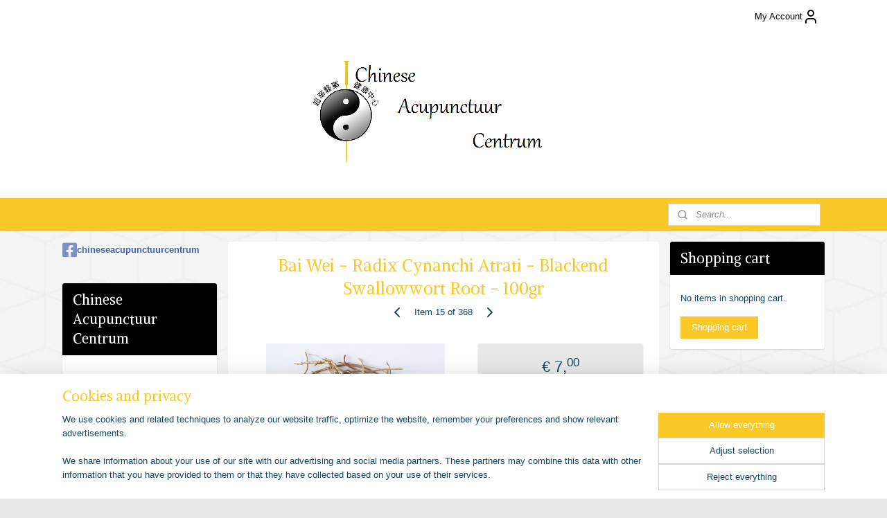

--- FILE ---
content_type: text/html; charset=UTF-8
request_url: https://www.chineseacupunctuurcentrum.nl/a-52095962/natural-herbs/bai-wei-radix-cynanchi-atrati-blackend-swallowwort-root-100gr/
body_size: 16681
content:
<!DOCTYPE html>
<!--[if lt IE 7]>
<html lang="en"
      class="no-js lt-ie9 lt-ie8 lt-ie7 secure"> <![endif]-->
<!--[if IE 7]>
<html lang="en"
      class="no-js lt-ie9 lt-ie8 is-ie7 secure"> <![endif]-->
<!--[if IE 8]>
<html lang="en"
      class="no-js lt-ie9 is-ie8 secure"> <![endif]-->
<!--[if gt IE 8]><!-->
<html lang="en" class="no-js secure">
<!--<![endif]-->
<head prefix="og: http://ogp.me/ns#">
    <meta http-equiv="Content-Type" content="text/html; charset=UTF-8"/>

    <title>Bai Wei - Radix Cynanchi Atrati - Blackend Swallowwort Root - 100gr | Natural Herbs | Chinese Acupunctuur Centrum</title>
    <meta name="robots" content="noarchive"/>
    <meta name="robots" content="index,follow,noodp,noydir"/>
    
    <meta name="verify-v1" content="27o5Duvsg9C_HZnK80oM44LnrGeF0RcH2llFnpz5X7g"/>
        <meta name="google-site-verification" content="27o5Duvsg9C_HZnK80oM44LnrGeF0RcH2llFnpz5X7g"/>
    <meta name="viewport" content="width=device-width, initial-scale=1.0"/>
    <meta name="revisit-after" content="1 days"/>
    <meta name="generator" content="Mijnwebwinkel"/>
    <meta name="web_author" content="https://www.myonlinestore.com/"/>

    

    <meta property="og:site_name" content="Chinese Acupunctuur Centrum"/>

        <meta property="og:title" content="Bai Wei - Radix Cynanchi Atrati - Blackend Swallowwort Root - 100gr"/>
    <meta property="og:description" content="Bai Wei 白薇 Radix Cynanchi Atrati Blackend Swallowwort Root"/>
    <meta property="og:type" content="product"/>
    <meta property="og:image" content="https://cdn.myonlinestore.eu/9412d7da-6be1-11e9-a722-44a8421b9960/image/cache/article/4f29cd2cf490dba856f95a5ed1cb2abd6363b509.jpg"/>
        <meta property="og:image" content="https://cdn.myonlinestore.eu/9412d7da-6be1-11e9-a722-44a8421b9960/image/cache/article/9237e65dba65c8c7a570bfeafbdea309aea8be27.jpg"/>
        <meta property="og:url" content="https://www.chineseacupunctuurcentrum.nl/a-52095962/natural-herbs/bai-wei-radix-cynanchi-atrati-blackend-swallowwort-root-100gr/"/>

    <link rel="preload" as="style" href="https://static.myonlinestore.eu/assets/../js/fancybox/jquery.fancybox.css?20260127102802"
          onload="this.onload=null;this.rel='stylesheet'">
    <noscript>
        <link rel="stylesheet" href="https://static.myonlinestore.eu/assets/../js/fancybox/jquery.fancybox.css?20260127102802">
    </noscript>

    <link rel="stylesheet" type="text/css" href="https://asset.myonlinestore.eu/8IJ999C2fCYZdyFSqoiseZ1XbnpAXEH.css"/>

    <link rel="preload" as="style" href="https://static.myonlinestore.eu/assets/../fonts/fontawesome-6.4.2/css/fontawesome.min.css?20260127102802"
          onload="this.onload=null;this.rel='stylesheet'">
    <link rel="preload" as="style" href="https://static.myonlinestore.eu/assets/../fonts/fontawesome-6.4.2/css/solid.min.css?20260127102802"
          onload="this.onload=null;this.rel='stylesheet'">
    <link rel="preload" as="style" href="https://static.myonlinestore.eu/assets/../fonts/fontawesome-6.4.2/css/brands.min.css?20260127102802"
          onload="this.onload=null;this.rel='stylesheet'">
    <link rel="preload" as="style" href="https://static.myonlinestore.eu/assets/../fonts/fontawesome-6.4.2/css/v4-shims.min.css?20260127102802"
          onload="this.onload=null;this.rel='stylesheet'">
    <noscript>
        <link rel="stylesheet" href="https://static.myonlinestore.eu/assets/../fonts/font-awesome-4.1.0/css/font-awesome.4.1.0.min.css?20260127102802">
    </noscript>

    <link rel="preconnect" href="https://static.myonlinestore.eu/" crossorigin />
    <link rel="dns-prefetch" href="https://static.myonlinestore.eu/" />
    <link rel="preconnect" href="https://cdn.myonlinestore.eu" crossorigin />
    <link rel="dns-prefetch" href="https://cdn.myonlinestore.eu" />

    <script type="text/javascript" src="https://static.myonlinestore.eu/assets/../js/modernizr.js?20260127102802"></script>
        
    <link rel="canonical" href="https://www.chineseacupunctuurcentrum.nl/a-52095962/natural-herbs/bai-wei-radix-cynanchi-atrati-blackend-swallowwort-root-100gr/"/>
                    <link rel="shortcut icon" type="image/x-icon" href="data:image/x-icon;base64,">
        <link rel="icon" type="image/png" href="[data-uri]" />
    <script>
        var _rollbarConfig = {
        accessToken: 'd57a2075769e4401ab611d78421f1c89',
        captureUncaught: false,
        captureUnhandledRejections: false,
        verbose: false,
        payload: {
            environment: 'prod',
            person: {
                id: 348201,
            },
            ignoredMessages: [
                'request aborted',
                'network error',
                'timeout'
            ]
        },
        reportLevel: 'error'
    };
    // Rollbar Snippet
    !function(r){var e={};function o(n){if(e[n])return e[n].exports;var t=e[n]={i:n,l:!1,exports:{}};return r[n].call(t.exports,t,t.exports,o),t.l=!0,t.exports}o.m=r,o.c=e,o.d=function(r,e,n){o.o(r,e)||Object.defineProperty(r,e,{enumerable:!0,get:n})},o.r=function(r){"undefined"!=typeof Symbol&&Symbol.toStringTag&&Object.defineProperty(r,Symbol.toStringTag,{value:"Module"}),Object.defineProperty(r,"__esModule",{value:!0})},o.t=function(r,e){if(1&e&&(r=o(r)),8&e)return r;if(4&e&&"object"==typeof r&&r&&r.__esModule)return r;var n=Object.create(null);if(o.r(n),Object.defineProperty(n,"default",{enumerable:!0,value:r}),2&e&&"string"!=typeof r)for(var t in r)o.d(n,t,function(e){return r[e]}.bind(null,t));return n},o.n=function(r){var e=r&&r.__esModule?function(){return r.default}:function(){return r};return o.d(e,"a",e),e},o.o=function(r,e){return Object.prototype.hasOwnProperty.call(r,e)},o.p="",o(o.s=0)}([function(r,e,o){var n=o(1),t=o(4);_rollbarConfig=_rollbarConfig||{},_rollbarConfig.rollbarJsUrl=_rollbarConfig.rollbarJsUrl||"https://cdnjs.cloudflare.com/ajax/libs/rollbar.js/2.14.4/rollbar.min.js",_rollbarConfig.async=void 0===_rollbarConfig.async||_rollbarConfig.async;var a=n.setupShim(window,_rollbarConfig),l=t(_rollbarConfig);window.rollbar=n.Rollbar,a.loadFull(window,document,!_rollbarConfig.async,_rollbarConfig,l)},function(r,e,o){var n=o(2);function t(r){return function(){try{return r.apply(this,arguments)}catch(r){try{console.error("[Rollbar]: Internal error",r)}catch(r){}}}}var a=0;function l(r,e){this.options=r,this._rollbarOldOnError=null;var o=a++;this.shimId=function(){return o},"undefined"!=typeof window&&window._rollbarShims&&(window._rollbarShims[o]={handler:e,messages:[]})}var i=o(3),s=function(r,e){return new l(r,e)},d=function(r){return new i(s,r)};function c(r){return t(function(){var e=Array.prototype.slice.call(arguments,0),o={shim:this,method:r,args:e,ts:new Date};window._rollbarShims[this.shimId()].messages.push(o)})}l.prototype.loadFull=function(r,e,o,n,a){var l=!1,i=e.createElement("script"),s=e.getElementsByTagName("script")[0],d=s.parentNode;i.crossOrigin="",i.src=n.rollbarJsUrl,o||(i.async=!0),i.onload=i.onreadystatechange=t(function(){if(!(l||this.readyState&&"loaded"!==this.readyState&&"complete"!==this.readyState)){i.onload=i.onreadystatechange=null;try{d.removeChild(i)}catch(r){}l=!0,function(){var e;if(void 0===r._rollbarDidLoad){e=new Error("rollbar.js did not load");for(var o,n,t,l,i=0;o=r._rollbarShims[i++];)for(o=o.messages||[];n=o.shift();)for(t=n.args||[],i=0;i<t.length;++i)if("function"==typeof(l=t[i])){l(e);break}}"function"==typeof a&&a(e)}()}}),d.insertBefore(i,s)},l.prototype.wrap=function(r,e,o){try{var n;if(n="function"==typeof e?e:function(){return e||{}},"function"!=typeof r)return r;if(r._isWrap)return r;if(!r._rollbar_wrapped&&(r._rollbar_wrapped=function(){o&&"function"==typeof o&&o.apply(this,arguments);try{return r.apply(this,arguments)}catch(o){var e=o;throw e&&("string"==typeof e&&(e=new String(e)),e._rollbarContext=n()||{},e._rollbarContext._wrappedSource=r.toString(),window._rollbarWrappedError=e),e}},r._rollbar_wrapped._isWrap=!0,r.hasOwnProperty))for(var t in r)r.hasOwnProperty(t)&&(r._rollbar_wrapped[t]=r[t]);return r._rollbar_wrapped}catch(e){return r}};for(var p="log,debug,info,warn,warning,error,critical,global,configure,handleUncaughtException,handleAnonymousErrors,handleUnhandledRejection,captureEvent,captureDomContentLoaded,captureLoad".split(","),u=0;u<p.length;++u)l.prototype[p[u]]=c(p[u]);r.exports={setupShim:function(r,e){if(r){var o=e.globalAlias||"Rollbar";if("object"==typeof r[o])return r[o];r._rollbarShims={},r._rollbarWrappedError=null;var a=new d(e);return t(function(){e.captureUncaught&&(a._rollbarOldOnError=r.onerror,n.captureUncaughtExceptions(r,a,!0),e.wrapGlobalEventHandlers&&n.wrapGlobals(r,a,!0)),e.captureUnhandledRejections&&n.captureUnhandledRejections(r,a,!0);var t=e.autoInstrument;return!1!==e.enabled&&(void 0===t||!0===t||"object"==typeof t&&t.network)&&r.addEventListener&&(r.addEventListener("load",a.captureLoad.bind(a)),r.addEventListener("DOMContentLoaded",a.captureDomContentLoaded.bind(a))),r[o]=a,a})()}},Rollbar:d}},function(r,e){function o(r,e,o){if(e.hasOwnProperty&&e.hasOwnProperty("addEventListener")){for(var n=e.addEventListener;n._rollbarOldAdd&&n.belongsToShim;)n=n._rollbarOldAdd;var t=function(e,o,t){n.call(this,e,r.wrap(o),t)};t._rollbarOldAdd=n,t.belongsToShim=o,e.addEventListener=t;for(var a=e.removeEventListener;a._rollbarOldRemove&&a.belongsToShim;)a=a._rollbarOldRemove;var l=function(r,e,o){a.call(this,r,e&&e._rollbar_wrapped||e,o)};l._rollbarOldRemove=a,l.belongsToShim=o,e.removeEventListener=l}}r.exports={captureUncaughtExceptions:function(r,e,o){if(r){var n;if("function"==typeof e._rollbarOldOnError)n=e._rollbarOldOnError;else if(r.onerror){for(n=r.onerror;n._rollbarOldOnError;)n=n._rollbarOldOnError;e._rollbarOldOnError=n}e.handleAnonymousErrors();var t=function(){var o=Array.prototype.slice.call(arguments,0);!function(r,e,o,n){r._rollbarWrappedError&&(n[4]||(n[4]=r._rollbarWrappedError),n[5]||(n[5]=r._rollbarWrappedError._rollbarContext),r._rollbarWrappedError=null);var t=e.handleUncaughtException.apply(e,n);o&&o.apply(r,n),"anonymous"===t&&(e.anonymousErrorsPending+=1)}(r,e,n,o)};o&&(t._rollbarOldOnError=n),r.onerror=t}},captureUnhandledRejections:function(r,e,o){if(r){"function"==typeof r._rollbarURH&&r._rollbarURH.belongsToShim&&r.removeEventListener("unhandledrejection",r._rollbarURH);var n=function(r){var o,n,t;try{o=r.reason}catch(r){o=void 0}try{n=r.promise}catch(r){n="[unhandledrejection] error getting `promise` from event"}try{t=r.detail,!o&&t&&(o=t.reason,n=t.promise)}catch(r){}o||(o="[unhandledrejection] error getting `reason` from event"),e&&e.handleUnhandledRejection&&e.handleUnhandledRejection(o,n)};n.belongsToShim=o,r._rollbarURH=n,r.addEventListener("unhandledrejection",n)}},wrapGlobals:function(r,e,n){if(r){var t,a,l="EventTarget,Window,Node,ApplicationCache,AudioTrackList,ChannelMergerNode,CryptoOperation,EventSource,FileReader,HTMLUnknownElement,IDBDatabase,IDBRequest,IDBTransaction,KeyOperation,MediaController,MessagePort,ModalWindow,Notification,SVGElementInstance,Screen,TextTrack,TextTrackCue,TextTrackList,WebSocket,WebSocketWorker,Worker,XMLHttpRequest,XMLHttpRequestEventTarget,XMLHttpRequestUpload".split(",");for(t=0;t<l.length;++t)r[a=l[t]]&&r[a].prototype&&o(e,r[a].prototype,n)}}}},function(r,e){function o(r,e){this.impl=r(e,this),this.options=e,function(r){for(var e=function(r){return function(){var e=Array.prototype.slice.call(arguments,0);if(this.impl[r])return this.impl[r].apply(this.impl,e)}},o="log,debug,info,warn,warning,error,critical,global,configure,handleUncaughtException,handleAnonymousErrors,handleUnhandledRejection,_createItem,wrap,loadFull,shimId,captureEvent,captureDomContentLoaded,captureLoad".split(","),n=0;n<o.length;n++)r[o[n]]=e(o[n])}(o.prototype)}o.prototype._swapAndProcessMessages=function(r,e){var o,n,t;for(this.impl=r(this.options);o=e.shift();)n=o.method,t=o.args,this[n]&&"function"==typeof this[n]&&("captureDomContentLoaded"===n||"captureLoad"===n?this[n].apply(this,[t[0],o.ts]):this[n].apply(this,t));return this},r.exports=o},function(r,e){r.exports=function(r){return function(e){if(!e&&!window._rollbarInitialized){for(var o,n,t=(r=r||{}).globalAlias||"Rollbar",a=window.rollbar,l=function(r){return new a(r)},i=0;o=window._rollbarShims[i++];)n||(n=o.handler),o.handler._swapAndProcessMessages(l,o.messages);window[t]=n,window._rollbarInitialized=!0}}}}]);
    // End Rollbar Snippet
    </script>
    <script defer type="text/javascript" src="https://static.myonlinestore.eu/assets/../js/jquery.min.js?20260127102802"></script><script defer type="text/javascript" src="https://static.myonlinestore.eu/assets/../js/mww/shop.js?20260127102802"></script><script defer type="text/javascript" src="https://static.myonlinestore.eu/assets/../js/mww/shop/category.js?20260127102802"></script><script defer type="text/javascript" src="https://static.myonlinestore.eu/assets/../js/fancybox/jquery.fancybox.pack.js?20260127102802"></script><script defer type="text/javascript" src="https://static.myonlinestore.eu/assets/../js/fancybox/jquery.fancybox-thumbs.js?20260127102802"></script><script defer type="text/javascript" src="https://static.myonlinestore.eu/assets/../js/mww/image.js?20260127102802"></script><script defer type="text/javascript" src="https://static.myonlinestore.eu/assets/../js/mww/shop/article.js?20260127102802"></script><script defer type="text/javascript" src="https://static.myonlinestore.eu/assets/../js/mww/product/product.js?20260127102802"></script><script defer type="text/javascript" src="https://static.myonlinestore.eu/assets/../js/mww/product/product.configurator.js?20260127102802"></script><script defer type="text/javascript"
                src="https://static.myonlinestore.eu/assets/../js/mww/product/product.configurator.validator.js?20260127102802"></script><script defer type="text/javascript" src="https://static.myonlinestore.eu/assets/../js/mww/product/product.main.js?20260127102802"></script><script defer type="text/javascript" src="https://static.myonlinestore.eu/assets/../js/mww/navigation.js?20260127102802"></script><script defer type="text/javascript" src="https://static.myonlinestore.eu/assets/../js/delay.js?20260127102802"></script><script defer type="text/javascript" src="https://static.myonlinestore.eu/assets/../js/mww/ajax.js?20260127102802"></script><script defer type="text/javascript" src="https://static.myonlinestore.eu/assets/../js/foundation/foundation.min.js?20260127102802"></script><script defer type="text/javascript" src="https://static.myonlinestore.eu/assets/../js/foundation/foundation/foundation.topbar.js?20260127102802"></script><script defer type="text/javascript" src="https://static.myonlinestore.eu/assets/../js/foundation/foundation/foundation.tooltip.js?20260127102802"></script><script defer type="text/javascript" src="https://static.myonlinestore.eu/assets/../js/mww/deferred.js?20260127102802"></script>
        <script src="https://static.myonlinestore.eu/assets/webpack/bootstrapper.ce10832e.js"></script>
    
    <script src="https://static.myonlinestore.eu/assets/webpack/vendor.85ea91e8.js" defer></script><script src="https://static.myonlinestore.eu/assets/webpack/main.c5872b2c.js" defer></script>
    
    <script src="https://static.myonlinestore.eu/assets/webpack/webcomponents.377dc92a.js" defer></script>
    
    <script src="https://static.myonlinestore.eu/assets/webpack/render.8395a26c.js" defer></script>

    <script>
        window.bootstrapper.add(new Strap('marketingScripts', []));
    </script>
        <script>
  window.dataLayer = window.dataLayer || [];

  function gtag() {
    dataLayer.push(arguments);
  }

    gtag(
    "consent",
    "default",
    {
      "ad_storage": "denied",
      "ad_user_data": "denied",
      "ad_personalization": "denied",
      "analytics_storage": "denied",
      "security_storage": "granted",
      "personalization_storage": "denied",
      "functionality_storage": "denied",
    }
  );

  gtag("js", new Date());
  gtag("config", 'G-HSRC51ENF9', { "groups": "myonlinestore" });gtag("config", 'G-N6E4ZKHJEW');</script>
<script async src="https://www.googletagmanager.com/gtag/js?id=G-HSRC51ENF9"></script>
        <script>
        
    </script>
        
<script>
    var marketingStrapId = 'marketingScripts'
    var marketingScripts = window.bootstrapper.use(marketingStrapId);

    if (marketingScripts === null) {
        marketingScripts = [];
    }

    
    window.bootstrapper.update(new Strap(marketingStrapId, marketingScripts));
</script>
    <noscript>
        <style>ul.products li {
                opacity: 1 !important;
            }</style>
    </noscript>

            <script>
                (function (w, d, s, l, i) {
            w[l] = w[l] || [];
            w[l].push({
                'gtm.start':
                    new Date().getTime(), event: 'gtm.js'
            });
            var f = d.getElementsByTagName(s)[0],
                j = d.createElement(s), dl = l != 'dataLayer' ? '&l=' + l : '';
            j.async = true;
            j.src =
                'https://www.googletagmanager.com/gtm.js?id=' + i + dl;
            f.parentNode.insertBefore(j, f);
        })(window, document, 'script', 'dataLayer', 'GTM-MSQ3L6L');
            </script>

</head>
<body    class="lang-en_GB layout-width-1100 threeColumn">

    <noscript>
                    <iframe src="https://www.googletagmanager.com/ns.html?id=GTM-MSQ3L6L" height="0" width="0"
                    style="display:none;visibility:hidden"></iframe>
            </noscript>


<header>
    <a tabindex="0" id="skip-link" class="button screen-reader-text" href="#content">Skip to content</a>
</header>


<div id="react_element__filter"></div>

<div class="site-container">
    <div class="inner-wrap">
                    <nav class="tab-bar mobile-navigation custom-topbar ">
    <section class="left-button" style="display: none;">
        <a class="mobile-nav-button"
           href="#" data-react-trigger="mobile-navigation-toggle">
                <div   
    aria-hidden role="img"
    class="icon icon--sf-menu
        "
    >
    <svg><use xlink:href="#sf-menu"></use></svg>
    </div>
&#160;
                <span>Menu</span>        </a>
    </section>
    <section class="title-section">
        <span class="title">Chinese Acupunctuur Centrum</span>
    </section>
    <section class="right-button">

                                            <a href="javascript:void(0)" class="foldout-account">
                    <span class="profile-icon"
                          data-logged-in="false">    <div   
    aria-hidden role="img"
    class="icon icon--sf-user
        "
    >
    <svg><use xlink:href="#sf-user"></use></svg>
    </div>
</span>
                    <span class="profile-icon" data-logged-in="true"
                          style="display: none">    <div   
    aria-hidden role="img"
    class="icon icon--sf-user-check
        "
    >
    <svg><use xlink:href="#sf-user-check"></use></svg>
    </div>
</span>
                </a>
                                    
        <a href="/cart/" class="cart-icon hidden">
                <div   
    aria-hidden role="img"
    class="icon icon--sf-shopping-cart
        "
    >
    <svg><use xlink:href="#sf-shopping-cart"></use></svg>
    </div>
            <span class="cart-count" style="display: none"></span>
        </a>
    </section>
</nav>
        
        
        <div class="bg-container custom-css-container"             data-active-language="en"
            data-current-date="29-01-2026"
            data-category-id="unknown"
            data-article-id="41216690"
            data-article-category-id="2755038"
            data-article-name="Bai Wei - Radix Cynanchi Atrati - Blackend Swallowwort Root - 100gr"
        >
            <noscript class="no-js-message">
                <div class="inner">
                    JavaScript is disabled.


Without JavaScript it is not possible to place orders and a number of features will not be available.
                </div>
            </noscript>

            <div id="header">
                <div id="react_root"><!-- --></div>
                <div
                    class="header-bar-top">
                                                
<div class="row header-bar-inner" data-bar-position="top" data-options="sticky_on: large; is_hover: true; scrolltop: true;" data-topbar>
    <section class="top-bar-section">
                                    <div class="module-container myaccount align-right">
                    
<div class="module my-account-bar">
            <a href="javascript:void(0)" class="foldout-account">
            My Account     <div   
    aria-hidden role="img"
    class="icon icon--sf-user
        "
    >
    <svg><use xlink:href="#sf-user"></use></svg>
    </div>
        </a>
        <div class="saveforlater-counter-topbar" id="react_element__saveforlater-topbar-counter"
             data-show-counter=""></div>
        <div class="my-account-overlay"></div>
        <div class="hidden-account-details">
            <div class="invisible-hover-area">
                <div class="header">
                    <div class="header-text">My Account</div>
                    <div class="close-button">
                            <div   
    aria-hidden role="img"
    class="icon icon--close-button icon--sf-x
        "
            title="close-button"
    >
    <svg><use xlink:href="#sf-x"></use></svg>
    </div>
                    </div>
                </div>
                <div class="scrollable">
                    <h3 class="existing-customer">Login</h3>
                    <div class="form-group">
                        <form accept-charset="UTF-8" name=""
          method="post" action="/customer/login/?referer=/a-52095962/natural-herbs/bai-wei-radix-cynanchi-atrati-blackend-swallowwort-root-100gr/" class="legacy" id="login_form">
                        <script>
    document.addEventListener("DOMContentLoaded", function () {
        Array.from(document.querySelectorAll("#login_form")).map(
            form => form.addEventListener("submit", function () {
                Array.from(document.querySelectorAll("#login")).map(button => button.disabled = true);
            })
        );
    });
</script>
                        
                        <div class="form-group        ">
    <label class="control-label required" for="customer_account_username">Email address</label><div class="control-group">
            <div class="control-container   no-errors    ">
                                <input type="email"
            id="customer_account_username" name="_username" required="required" class="default form-control" maxlength="100"
                                                    data-validator-range="0-0"
                />
                    </div>
                                </div>
</div>
    
                        <div class="form-group        ">
    <label class="control-label required" for="customer_account_password">Password</label><div class="control-group">
            <div class="control-container   no-errors    ">
                                <input type="password"
            id="customer_account_password" name="_password" required="required" class="default form-control" maxlength="64"
                                                    data-validator-range="0-0"
                />
                    </div>
                                </div>
</div>
    
                        <div class="form-row buttons">
                            <button type="submit" id="login" name="login" class="btn">
                                Login
                            </button>
                        </div>
                        <input type="hidden"
            id="_csrf_token" name="_csrf_token" class="form-control"
            value="f73db6.ZdSq7wtrwClNMXmcg-D4LkQc63FC5qOy5zQ2ZxbwI_I.Fr6cnmoOjAQufTjQ-YbVQABrv0kNr8T1j2R4Fl24G7wWgP2qSiKufXhfDg"                                         data-validator-range="0-0"
                />
        </form>
                    </div>
                    <a class="forgot-password-link" href="/customer/forgot-password/">Forgotten your password?</a>
                                            <hr/>
                        <h3 class="without-account">No account?</h3>
                        <p>
                            With an account you can order faster and you have an overview of your previous orders.
                        </p>
                        <a href="https://www.chineseacupunctuurcentrum.nl/customer/register/?referer=/a-52095962/natural-herbs/bai-wei-radix-cynanchi-atrati-blackend-swallowwort-root-100gr/"
                           class="btn">Create an Account</a>
                                    </div>
            </div>
        </div>
    </div>

                </div>
                        </section>
</div>

                                    </div>

                



<sf-header-image
    class="web-component"
    header-element-height="238px"
    align="center"
    store-name="Chinese Acupunctuur Centrum"
    store-url="https://www.chineseacupunctuurcentrum.nl/"
    background-image-url="https://cdn.myonlinestore.eu/9412d7da-6be1-11e9-a722-44a8421b9960/en_GB_image_header_4.png?t=1769684419"
    mobile-background-image-url=""
    logo-custom-width=""
    logo-custom-height=""
    page-column-width="1100"
    style="
        height: 238px;

        --background-color: #FFFFFF;
        --background-height: 238px;
        --background-aspect-ratio: 3.2268907563025;
        --scaling-background-aspect-ratio: 4.6218487394958;
        --mobile-background-height: 0px;
        --mobile-background-aspect-ratio: 1;
        --color: #12465C;
        --logo-custom-width: auto;
        --logo-custom-height: auto;
        --logo-aspect-ratio: 1
        ">
    </sf-header-image>
                <div class="header-bar-bottom">
                                                
<div class="row header-bar-inner" data-bar-position="header" data-options="sticky_on: large; is_hover: true; scrolltop: true;" data-topbar>
    <section class="top-bar-section">
                                    <div class="module-container languageswitch align-left">
                    
                </div>
                                                <div class="module-container search align-right">
                    <div class="react_element__searchbox" 
    data-post-url="/search/" 
    data-search-phrase=""></div>

                </div>
                        </section>
</div>

                                    </div>
            </div>

            
            
            <div id="content" class="columncount-3">
                <div class="row">
                                                                                            <div class="columns large-8 medium-14 large-push-3" id="centercolumn">
    
    
                                    <script>
        window.bootstrapper.add(new Strap('product', {
            id: '41216690',
            name: 'Bai Wei - Radix Cynanchi Atrati - Blackend Swallowwort Root - 100gr',
            value: '7.000000',
            currency: 'EUR'
        }));

        var marketingStrapId = 'marketingScripts'
        var marketingScripts = window.bootstrapper.use(marketingStrapId);

        if (marketingScripts === null) {
            marketingScripts = [];
        }

        marketingScripts.push({
            inline: `if (typeof window.fbq === 'function') {
                window.fbq('track', 'ViewContent', {
                    content_name: "Bai Wei - Radix Cynanchi Atrati - Blackend Swallowwort Root - 100gr",
                    content_ids: ["41216690"],
                    content_type: "product"
                });
            }`,
        });

        window.bootstrapper.update(new Strap(marketingStrapId, marketingScripts));
    </script>
    <div id="react_element__product-events"><!-- --></div>

    <script type="application/ld+json">
        {"@context":"https:\/\/schema.org","@graph":[{"@type":"Product","name":"Bai Wei - Radix Cynanchi Atrati - Blackend Swallowwort Root - 100gr","description":"Bai Wei\u767d\u8587Radix Cynanchi AtratiBlackend Swallowwort Root","offers":{"@type":"Offer","url":"https:\/\/www.chineseacupunctuurcentrum.nl\/a-52095962\/natural-herbs\/bai-wei-radix-cynanchi-atrati-blackend-swallowwort-root-100gr\/","priceSpecification":{"@type":"PriceSpecification","priceCurrency":"EUR","price":"7.00","valueAddedTaxIncluded":true},"@id":"https:\/\/www.chineseacupunctuurcentrum.nl\/#\/schema\/Offer\/0d32bc54-bd59-11eb-a98b-0a6e45a98899"},"image":{"@type":"ImageObject","url":"https:\/\/cdn.myonlinestore.eu\/9412d7da-6be1-11e9-a722-44a8421b9960\/image\/cache\/article\/4f29cd2cf490dba856f95a5ed1cb2abd6363b509.jpg","contentUrl":"https:\/\/cdn.myonlinestore.eu\/9412d7da-6be1-11e9-a722-44a8421b9960\/image\/cache\/article\/4f29cd2cf490dba856f95a5ed1cb2abd6363b509.jpg","@id":"https:\/\/cdn.myonlinestore.eu\/9412d7da-6be1-11e9-a722-44a8421b9960\/image\/cache\/article\/4f29cd2cf490dba856f95a5ed1cb2abd6363b509.jpg"},"@id":"https:\/\/www.chineseacupunctuurcentrum.nl\/#\/schema\/Product\/0d32bc54-bd59-11eb-a98b-0a6e45a98899"}]}
    </script>
            <div class="article product-page classic">
            <span class="badge-container">
            </span>
            <h1 class="product-title">
        Bai Wei - Radix Cynanchi Atrati - Blackend Swallowwort Root - 100gr    </h1>
            <span class="sku-container">
            </span>

        
<div class="prev_next-button">
                            <a href="/a-52095850/natural-herbs/bai-tou-weng-radix-pulsatillae-chinese-pulsatilla-root-100gr/" title="Previous item &#xA;(Bai Tou Weng - Radix Pulsatillae - Chinese Pulsatilla Root - 100gr)" class="prev_next_article" accesskey="p"><div   
    aria-hidden role="img"
    class="icon icon--sf-chevron-left
        "
            title="{{ language.getText(&#039;previous_article&#039;) }} &amp;#xA;({{ buttons.left.title|raw }})"
    ><svg><use xlink:href="#sf-chevron-left"></use></svg></div></a>        <span>Item 15 of 368</span>
            <a href="/a-38792395/natural-herbs/bai-xian-pi-cortex-dictamni-densefruit-pittany-root-bark-100-gr/" title="Next item &#xA;(Bai xian pi - Cortex dictamni - Densefruit pittany root bark 100 gr)" class="prev_next_article" accesskey="n"><div   
    aria-hidden role="img"
    class="icon icon--sf-chevron-right
        "
            title="{{ language.getText(&#039;next_article&#039;) }} &amp;#xA;({{ buttons.right.title|raw }})"
    ><svg><use xlink:href="#sf-chevron-right"></use></svg></div></a>    
    </div>

        <div class="clearfix"></div>

        <div class="row top-container">
                            <div class="left">
            
                            <div class="images">
                                    <div class="large">
                        

<a href="https://cdn.myonlinestore.eu/9412d7da-6be1-11e9-a722-44a8421b9960/image/cache/full/4f29cd2cf490dba856f95a5ed1cb2abd6363b509.jpg?20260127102802"
    class="fancybox"
    data-fancybox-type="image"
    data-thumbnail="https://cdn.myonlinestore.eu/9412d7da-6be1-11e9-a722-44a8421b9960/image/cache/full/4f29cd2cf490dba856f95a5ed1cb2abd6363b509.jpg?20260127102802"
    rel="fancybox-thumb" title="Bai Wei - Radix Cynanchi Atrati - Blackend Swallowwort Root - 100gr"
    id="afbeelding1"
    >
                        <img src="https://cdn.myonlinestore.eu/9412d7da-6be1-11e9-a722-44a8421b9960/image/cache/full/4f29cd2cf490dba856f95a5ed1cb2abd6363b509.jpg?20260127102802" alt="Bai&#x20;Wei&#x20;-&#x20;Radix&#x20;Cynanchi&#x20;Atrati&#x20;-&#x20;Blackend&#x20;Swallowwort&#x20;Root&#x20;-&#x20;100gr" />
            </a>
                    </div>
                            </div>
                    <ul class="thumbs">
                                                    <li>
                                                

<a href="https://cdn.myonlinestore.eu/9412d7da-6be1-11e9-a722-44a8421b9960/image/cache/full/9237e65dba65c8c7a570bfeafbdea309aea8be27.jpg?20260127102802"
    class="fancybox"
    data-fancybox-type="image"
    data-thumbnail="https://cdn.myonlinestore.eu/9412d7da-6be1-11e9-a722-44a8421b9960/image/cache/article/9237e65dba65c8c7a570bfeafbdea309aea8be27.jpg?20260127102802"
    rel="fancybox-thumb" title="Bai Wei - Radix Cynanchi Atrati - Blackend Swallowwort Root - 100gr"
    id="afbeelding2"
    >
                        <img src="https://cdn.myonlinestore.eu/9412d7da-6be1-11e9-a722-44a8421b9960/image/cache/article/9237e65dba65c8c7a570bfeafbdea309aea8be27.jpg?20260127102802" alt="Bai&#x20;Wei&#x20;-&#x20;Radix&#x20;Cynanchi&#x20;Atrati&#x20;-&#x20;Blackend&#x20;Swallowwort&#x20;Root&#x20;-&#x20;100gr" />
            </a>
                    </li>
                
                                            </ul>
        
                            </div>
            
                                        <div class="right">
                    <div class="product-options columns">
                        
<div class="js-enable-after-load disabled">
    <div class="article-options" data-article-element="options">
        <div class="row">
            <div class="large-14 columns price-container">
                

    
    <span class="pricetag">
                    <span class="regular">
                    € 7,<sup>00</sup>

            </span>
            </span>

                                                    <small>
                        (including                        BTW/VAT)
                    </small>
                                            </div>
        </div>

                            
            <form accept-charset="UTF-8" name="add_to_cart"
          method="post" action="" class="legacy" data-optionlist-url="https://www.chineseacupunctuurcentrum.nl/article/select-articlelist-option/" id="addToCartForm">
            <div class="form-group        ">
    <div class="control-group">
            <div class="control-container   no-errors    ">
                                            </div>
                                </div>
</div>
    
            <input type="hidden"
            id="add_to_cart_category_article_id" name="add_to_cart[category_article_id]" class="form-control"
            value="52095962"                                         data-validator-range="0-0"
                />
        <input type="hidden"
            id="add_to_cart__token" name="add_to_cart[_token]" class="form-control"
            value="0f5cf4429ec28f0b20699c18a4925.nGe-BW56utdP4-D2X6rqyOOak2oSZXeDdsjlwtc_De0.rz2KUTlCyY4Ql4GPMui98Jnw-C9QJDjzHLutt7ZxYZXzEfozDUqImDek2A"                                         data-validator-range="0-0"
                />
        
            <div class="stockinfo">
                            </div>
                                            <div class="form-group">
    <div class="control-group">
                                <script language=JavaScript>
                function NumericOnly(event) {
                    var key_code;
                    if (window.event) {
                        // for IE
                        key_code = event.keyCode
                    } else if (event.which) {
                        // for Netscape/Firefox/Opera
                        key_code = event.which
                    }
                    if (((key_code < 48) || (key_code > 57)) && key_code != 8) {
                        return false;
                    }
                    return true;
                }
            </script>
            <div class="control-container prefix" data-prefix="Quantity">
                <input type="text" name="amount" value="1" class="form-control" onKeyPress="return NumericOnly(event);" />
            </div>
                    </div>
    </div>

                                    <input type="hidden" name="ajax_cart" value="true" class="has_ajax_cart"/>
                                <button type="submit" data-testid="add-to-cart-button-enabled" name="add" class="btn buy-button" onclick="if (window.addToCart) window.addToCart({ value: '7.000000', currency: 'EUR' });">Add to shopping cart</button>
                        </form>
        
        
    </div>
</div>
                        <div class="save-button-detail" id="react_element__saveforlater-detail-button" data-product-id="0d32bc54-bd59-11eb-a98b-0a6e45a98899" data-product-name="Bai Wei - Radix Cynanchi Atrati - Blackend Swallowwort Root - 100gr" data-analytics-id="41216690" data-value="7.000000" data-currency="EUR"></div>
                    </div>
                </div>
                    </div>

            <a href="/c-2755038/natural-herbs/" onclick="if(window.gotoCategoryFromHistory) {window.gotoCategoryFromHistory(this.href); void(0)}" class="btn tiny">
        Overview
   </a>


                    <ul class="product-tabs" style="display: none">
            <li class="active">
                <a href="#" data-tab-id="description">Description</a>
            </li>
                            <li>
                    <a href="#" data-tab-id="specs">Specifications</a>
                </li>
                    </ul>
    
        <div class="product-tab row description" data-tab-content="description">
            <div class="rte_content fullwidth">
                                    <p><span style="font-family:arial"><span style="color:rgb(51, 51, 51); font-size:14px">Bai Wei</span><br /><span style="color:rgb(51, 51, 51); font-size:14px">白薇</span><br /><span style="color:rgb(51, 51, 51); font-size:14px">Radix Cynanchi Atrati</span><br /><span style="color:rgb(51, 51, 51); font-size:14px">Blackend Swallowwort Root</span></span></p>
                            </div>
                            
                    </div>
                    <div class="product-tab" data-tab-content="specs">
                <div class="article-specs" style="display: none">
                    <div class="inner">
                            <table class="article-specs" data-article-element="specs">
            </table>
                    </div>
                </div>
            </div>
            </div>

    
            
    </div>
<div class="columns large-3 large-pull-8 medium-7" id="leftcolumn">
            <div class="pane paneColumn paneColumnLeft">
            <div id="fb-root"></div>
<script async defer crossorigin="anonymous" src="https://connect.facebook.net/en_GB/sdk.js#xfbml=1&version=v20.0" nonce="ef729EoP"></script>
<div class="facebook module">
    <div class="moduleFacebook">
        <a href="https://www.facebook.com/chineseacupunctuurcentrum" target="_blank">
            <i class="fa fa-facebook-square"></i>
            chineseacupunctuurcentrum        </a>
    </div>
    <div class="fb-like"
         data-href="https://www.facebook.com/chineseacupunctuurcentrum"
         data-colorscheme="light"
         data-layout="standard"
         data-action="like"
         data-share="false"
         data-width="210"></div>
</div>

            <div class="block navigation side-menu">
    <h3>Chinese Acupunctuur Centrum</h3>
    <ul>    




<li class="">
            <a href="https://www.chineseacupunctuurcentrum.nl/" class="no_underline">
            Welkom
                    </a>

                                </li>
    




<li class="">
            <a href="https://www.chineseacupunctuurcentrum.nl/c-2607559/behandelingen/" class="no_underline">
            Behandelingen
                    </a>

                                </li>
    




<li class="">
            <a href="https://www.chineseacupunctuurcentrum.nl/c-2607560/kosten/" class="no_underline">
            kosten
                    </a>

                                </li>
    




<li class="">
            <a href="https://www.chineseacupunctuurcentrum.nl/c-2600690/contact/" class="no_underline">
            Contact
                    </a>

                                </li>
    



    
<li class="divider">
            <hr>
    </li>
    




<li class="">
            <a href="https://www.chineseacupunctuurcentrum.nl/c-2755022/before-you-order/" class="no_underline">
            Before you order
                    </a>

                                </li>
    




<li class="">
            <a href="https://www.chineseacupunctuurcentrum.nl/c-2907829/sale/" class="no_underline">
            SALE 
                    </a>

                                </li>
    




<li class="">
            <a href="https://www.chineseacupunctuurcentrum.nl/c-2600689/pills-wan/" class="no_underline">
            Pills - Wan
                    </a>

                                </li>
    




<li class="">
            <a href="https://www.chineseacupunctuurcentrum.nl/c-2755008/tablets-pian/" class="no_underline">
            Tablets - Pian
                    </a>

                                </li>
    




<li class="">
            <a href="https://www.chineseacupunctuurcentrum.nl/c-2776449/other-tablets-pills-and-capsules/" class="no_underline">
            Other tablets, pills and capsules
                    </a>

                                </li>
    

    


<li class="has-dropdown">
            <a href="https://www.chineseacupunctuurcentrum.nl/c-3395974/herbal-granules-powder/" class="">
            Herbal Granules - Powder
                    </a>

                                    <ul class="dropdown">
                        




<li class="">
            <a href="https://www.chineseacupunctuurcentrum.nl/c-4642544/granules-formulas/" class="">
            Granules formulas
                    </a>

                                </li>
    




<li class="">
            <a href="https://www.chineseacupunctuurcentrum.nl/c-4642546/granules-single-herbs/" class="">
            Granules single herbs
                    </a>

                                </li>
                </ul>
                        </li>
    




<li class="">
            <a href="https://www.chineseacupunctuurcentrum.nl/c-2755035/tea-granules-tea/" class="no_underline">
            Tea /  Granules Tea
                    </a>

                                </li>
    


    

<li class="active">
            <a href="https://www.chineseacupunctuurcentrum.nl/c-2755038/natural-herbs/" class="no_underline">
            Natural Herbs
                    </a>

                                </li>
    




<li class="">
            <a href="https://www.chineseacupunctuurcentrum.nl/c-4957405/herbal-formulas-decoction/" class="">
            Herbal Formulas - Decoction
                    </a>

                                </li>
    




<li class="">
            <a href="https://www.chineseacupunctuurcentrum.nl/c-4589252/ginseng/" class="">
            Ginseng
                    </a>

                                </li>
    




<li class="">
            <a href="https://www.chineseacupunctuurcentrum.nl/c-2755034/plasters/" class="no_underline">
            Plasters
                    </a>

                                </li>
    




<li class="">
            <a href="https://www.chineseacupunctuurcentrum.nl/c-2755037/oral-liquids/" class="no_underline">
            Oral Liquids
                    </a>

                                </li>
    




<li class="">
            <a href="https://www.chineseacupunctuurcentrum.nl/c-2755036/external-use/" class="no_underline">
            External use
                    </a>

                                </li>
    




<li class="">
            <a href="https://www.chineseacupunctuurcentrum.nl/c-5568595/gua-sha/" class="">
            Gua Sha
                    </a>

                                </li>
    




<li class="">
            <a href="https://www.chineseacupunctuurcentrum.nl/c-2775133/moxa/" class="no_underline">
            Moxa
                    </a>

                                </li>
    




<li class="">
            <a href="https://www.chineseacupunctuurcentrum.nl/c-3060343/tcm-equipments/" class="">
            TCM Equipments
                    </a>

                                </li>
</ul>
</div>

            <div class="module moduleImage">
                <img src="https://cdn.myonlinestore.eu/9412d7da-6be1-11e9-a722-44a8421b9960/images/module/image/188439.jpg?t=1529091142" alt="" title=""/>
            </div>

    </div>

    </div>
<div class="columns large-3 medium-7" id="rightcolumn">
            <div class="pane paneColumn paneColumnRight">
            
<div class="column-cart block cart" data-ajax-cart-replace="true" data-productcount="0">
    <h3>Shopping cart</h3>

            <div class="cart-summary">
            No items in shopping cart.
        </div>
    
    <div class="goto-cart-button">
                    <a class="btn" href="/cart/?category_id=2755038"
               accesskey="c">Shopping cart</a>
            </div>
</div>

    </div>

    </div>
                                                            </div>
            </div>
        </div>

                    <div id="footer" class="custom-css-container"             data-active-language="en"
            data-current-date="29-01-2026"
            data-category-id="unknown"
            data-article-id="41216690"
            data-article-category-id="2755038"
            data-article-name="Bai Wei - Radix Cynanchi Atrati - Blackend Swallowwort Root - 100gr"
        >
                    <div class="pane paneFooter">
        <div class="inner">
            <ul>
                                                        <li><div class="block textarea  textAlignLeft ">
            <h3>Service</h3>
    
            <p><a href="https://www.chineseacupunctuurcentrum.nl/c-2600690/contact/">Contact</a><br><a href="https://www.chineseacupunctuurcentrum.nl/c-4480050/verzenden-en-retourneren/">Verzenden en Retourneren</a><br><a href="https://www.chineseacupunctuurcentrum.nl/c-2828873/privacy-verklaring/">Privacy Verklaring</a><br><a href="https://www.chineseacupunctuurcentrum.nl/c-2828877/disclaimer/">Disclaimer</a><br><a href="https://www.chineseacupunctuurcentrum.nl/c-2828881/algemene-voorwaarden/">Algemene Voorwaarden</a></p><p>&nbsp;</p><p>&nbsp;</p><p><img alt="" width="711" height="358" src="https://cdn.myonlinestore.eu/9412d7da-6be1-11e9-a722-44a8421b9960/images/molliepayments.jpg" style="border-style:solid; border-width:0px"></p>
    </div>
</li>
                                                        <li><div class="block textarea  textAlignLeft ">
            <h3>Webshop</h3>
    
            <p><a href="https://www.chineseacupunctuurcentrum.nl/c-2600689/pills-wan/">Pillen - Wan</a><br><a href="https://www.chineseacupunctuurcentrum.nl/c-2755008/tablets-pian/">Tabletten - Pian</a><br><a href="https://www.chineseacupunctuurcentrum.nl/c-2776449/other-tablets-pills-and-capsule/">Overige Tabletten, Pillen en Capsulen</a><br><a href="https://www.chineseacupunctuurcentrum.nl/c-2755034/plasters/">Pleisters</a><br><a href="https://www.chineseacupunctuurcentrum.nl/c-2755037/oral-liquids/">Interne gebruik</a><br><a href="https://www.chineseacupunctuurcentrum.nl/c-2755036/external-use/">Extern gebruik</a><br><a href="https://www.chineseacupunctuurcentrum.nl/c-2755038/natural-herbs/">Chinese Kruiden</a><br><a href="https://www.chineseacupunctuurcentrum.nl/c-3395974/chinese-herbal-formula/">Chinese Kruiden Formule</a><br><a href="https://www.chineseacupunctuurcentrum.nl/c-2755035/tea-granules/">Thee en Granulen</a><br><a href="https://www.chineseacupunctuurcentrum.nl/c-2775133/moxa/">Moxa &amp; Guasha</a><br><a href="https://www.chineseacupunctuurcentrum.nl/c-3060343/equipments/">Overige benodigheden</a></p>
    </div>
</li>
                                                        <li><div class="block textarea  textAlignLeft ">
            <h3>Praktijk</h3>
    
            <p>Behandelingen&nbsp;<br>Behandeltijden<br>Prijzen<br>Vergoeding<br><a href="https://www.chineseacupunctuurcentrum.nl/c-7296302/privacyverklaring-praktijk/">Privacyverklaring Praktijk</a></p>
    </div>
</li>
                                                        <li></li>
                                                        <li><div class="block textarea  textAlignLeft ">
            <h3>Contact</h3>
    
            <p><img alt="" width="32" height="43" src="https://cdn.myonlinestore.eu/9412d7da-6be1-11e9-a722-44a8421b9960/images/Iphone-logo-vector.png" style="border-style:solid; border-width:0px">&nbsp;+31 642518333<br><img alt="" width="27" height="27" src="https://cdn.myonlinestore.eu/9412d7da-6be1-11e9-a722-44a8421b9960/images/mail.png" style="border-style:solid; border-width:0px">&nbsp;&nbsp;<a href="mailto:Stevenchoi@live.nl?subject=Contact">Stevenchoi@live.nl</a></p><p>Chinese Geneeskunde Gezondheid Centrum<br>(Dutch Customers)<br>IBAN :NL41 ABNA0 549 344 578<br>BIC(swift): ABNANL2A<br>&nbsp;</p><p>(German &amp; Foreign customers )<br>IBAN:DE90100110012625178064<br>BIC: NTSBDEB1XXX</p><p>&nbsp;</p><p>VAT Number: 204529840B01<br>Chamber of Commerce :51514710</p><p><br>Geldersekade 62H<br>1012BK, Amsterdam<br>The Netherlands</p>
    </div>
</li>
                            </ul>
        </div>
    </div>

            </div>
                <div id="mwwFooter">
            <div class="row mwwFooter">
                <div class="columns small-14">
                                                                                                                                                © 2014 - 2026 Chinese Acupunctuur Centrum
                        | <a href="https://www.chineseacupunctuurcentrum.nl/sitemap/" class="footer">sitemap</a>
                        | <a href="https://www.chineseacupunctuurcentrum.nl/rss/" class="footer" target="_blank">rss</a>
                                                    | <a href="https://www.myonlinestore.com/launch-your-online-store-today?utm_medium=referral&amp;utm_source=ecommerce_website&amp;utm_campaign=myonlinestore_shops_pro_en" class="footer" target="_blank">ecommerce software</a>
    -
    powered by <a href="https://www.myonlinestore.com/?utm_medium=referral&amp;utm_source=ecommerce_website&amp;utm_campaign=myonlinestore_shops_pro_en" class="footer" target="_blank">MyOnlineStore</a>                                                            </div>
            </div>
        </div>
    </div>
</div>

<script>
    window.bootstrapper.add(new Strap('storeNotifications', {
        notifications: [],
    }));

    var storeLocales = [
                'nl_NL',
                'en_GB',
            ];
    window.bootstrapper.add(new Strap('storeLocales', storeLocales));

    window.bootstrapper.add(new Strap('consentBannerSettings', {"enabled":true,"privacyStatementPageId":null,"privacyStatementPageUrl":null,"updatedAt":"2024-02-29T11:31:41+01:00","updatedAtTimestamp":1709202701,"consentTypes":{"required":{"enabled":true,"title":"Necessary","text":"Cookies and techniques that are necessary to make the website usable, such as remembering your shopping cart, secure checkout and access to secure areas of the website. Without these cookies the website cannot function properly."},"analytical":{"enabled":true,"title":"Statistics","text":"Cookies and techniques that anonymously collect data and report on the use of the website, so that the website can be optimized."},"functional":{"enabled":false,"title":"Functional","text":"Cookies and techniques that help to add optional functionalities to the website, such as chat options, collecting feedback and other third-party functions."},"marketing":{"enabled":true,"title":"Marketing","text":"Cookies and techniques that are used to show visitors personalized and relevant advertisements based on previously visited pages, and to analyze the effectiveness of advertising campaigns."},"personalization":{"enabled":false,"title":"Personalisation","text":"Cookies and techniques to adapt the design and content of the website to you, such as the language or design of the website."}},"labels":{"banner":{"title":"Cookies and privacy","text":"We use cookies and related techniques to analyze our website traffic, optimize the website, remember your preferences and show relevant advertisements.\n\nWe share information about your use of our site with our advertising and social media partners. These partners may combine this data with other information that you have provided to them or that they have collected based on your use of their services."},"modal":{"title":"Cookie and privacy settings","text":"We use cookies and related techniques to analyze our website traffic, optimize the website, remember your preferences and show relevant advertisements.\n\nWe share information about your use of our site with our advertising and social media partners. These partners may combine this data with other information that you have provided to them or that they have collected based on your use of their services."},"button":{"title":"Cookie and privacy settings","text":"button_text"}}}));
    window.bootstrapper.add(new Strap('store', {"availableBusinessModels":"ALL","currency":"EUR","currencyDisplayLocale":"nl_NL","discountApplicable":true,"googleTrackingType":"gtag","id":"348201","locale":"en_GB","loginRequired":true,"roles":[],"storeName":"Chinese Acupunctuur Centrum","uuid":"9412d7da-6be1-11e9-a722-44a8421b9960"}));
    window.bootstrapper.add(new Strap('merchant', { isMerchant: false }));
    window.bootstrapper.add(new Strap('customer', { authorized: false }));

    window.bootstrapper.add(new Strap('layout', {"hideCurrencyValuta":false}));
    window.bootstrapper.add(new Strap('store_layout', { width: 1100 }));
    window.bootstrapper.add(new Strap('theme', {"button_border_radius":0,"button_inactive_background_color":"BCC2B0","divider_border_color":"E8E8E8","border_radius":3,"ugly_shadows":true,"flexbox_image_size":"cover","block_background_centercolumn":"FFFFFF","cta_color":"","hyperlink_color":"","general_link_hover_color":null,"content_padding":null,"price_color":"","price_font_size":22,"center_short_description":false,"navigation_link_bg_color":"","navigation_link_fg_color":"","navigation_active_bg_color":"","navigation_active_fg_color":"","navigation_arrow_color":"","navigation_font":"","navigation_font_size":null,"store_color_head":"#FFFFFF","store_color_head_font":"#12465C","store_color_background_main":"","store_color_topbar_font":"#000000","store_color_background":"#E8E8E8","store_color_border":"","store_color_block_head":"#000000","store_color_block_font":"#FFFFFF","store_color_block_background":"#FFFFFF","store_color_headerbar_font":"#FFFFFF","store_color_headerbar_background":"#FAC928","store_font_type":"arial","store_header_font_type":"google_Alike Angular","store_header_font_size":2,"store_font_size":13,"store_font_color":"#12465C","store_button_color":"#FAC928","store_button_font_color":"#FFFFFF","action_price_color":"","article_font_size":null,"store_htags_color":"#FAC928"}));
    window.bootstrapper.add(new Strap('shippingGateway', {"shippingCountries":["US","AF","AX","AL","VI","AD","AI","AQ","AG","AR","AM","AW","AU","AT","AZ","BS","BH","BD","BE","BO","BQ","BA","BR","VG","BG","KH","CA","ES","CL","CN","CO","CR","HR","CU","CW","CY","DK","DM","DO","EC","EG","SV","EE","FI","FR","GF","DE","GR","HU","IS","IN","ID","IE","IL","IT","LV","LT","LU","MT","ME","MA","NL","NZ","NO","PE","PL","PT","QA","RE","RO","RU","SA","RS","SK","SI","CZ","TR","AE","GB","VA","GS","SE","CH"]}));

    window.bootstrapper.add(new Strap('commonTranslations', {
        customerSexMale: 'Mr.',
        customerSexFemale: 'Mrs.',
        oopsTryAgain: 'Something went wrong, please try again',
        totalsHideTaxSpecs: 'Hide VAT specifications',
        totalsShowTaxSpecs: 'Show VAT specifications',
        searchInputPlaceholder: 'Search...',
    }));

    window.bootstrapper.add(new Strap('saveForLaterTranslations', {
        saveForLaterSavedLabel: 'Saved',
        saveForLaterSavedItemsLabel: 'Saved items',
        saveForLaterTitle: 'Save for later',
    }));

    window.bootstrapper.add(new Strap('loyaltyTranslations', {
        loyaltyProgramTitle: 'Loyalty\u0020program',
        loyaltyPointsLabel: 'Loyalty\u0020points',
        loyaltyRewardsLabel: 'rewards',
    }));

    window.bootstrapper.add(new Strap('saveForLater', {
        enabled: false    }))

    window.bootstrapper.add(new Strap('loyalty', {
        enabled: false
    }))

    window.bootstrapper.add(new Strap('paymentTest', {
        enabled: false,
        stopUrl: "https:\/\/www.chineseacupunctuurcentrum.nl\/en_GB\/logout\/"
    }));

    window.bootstrapper.add(new Strap('analyticsTracking', {
                gtag: true,
        datalayer: true,
            }));
</script>

<div id="react_element__mobnav"></div>

<script type="text/javascript">
    window.bootstrapper.add(new Strap('mobileNavigation', {
        search_url: 'https://www.chineseacupunctuurcentrum.nl/search/',
        navigation_structure: {
            id: 0,
            parentId: null,
            text: 'root',
            children: [{"id":2600688,"parent_id":2681667,"style":"no_underline","url":"https:\/\/www.chineseacupunctuurcentrum.nl\/","text":"Welkom","active":false},{"id":2607559,"parent_id":2681667,"style":"no_underline","url":"https:\/\/www.chineseacupunctuurcentrum.nl\/c-2607559\/behandelingen\/","text":"Behandelingen","active":false},{"id":2607560,"parent_id":2681667,"style":"no_underline","url":"https:\/\/www.chineseacupunctuurcentrum.nl\/c-2607560\/kosten\/","text":"kosten","active":false},{"id":2600690,"parent_id":2681667,"style":"no_underline","url":"https:\/\/www.chineseacupunctuurcentrum.nl\/c-2600690\/contact\/","text":"Contact","active":false},{"id":2755011,"parent_id":2681667,"style":"divider","url":"","text":null,"active":false},{"id":2755022,"parent_id":2681667,"style":"no_underline","url":"https:\/\/www.chineseacupunctuurcentrum.nl\/c-2755022\/before-you-order\/","text":"Before you order","active":false},{"id":2907829,"parent_id":2681667,"style":"no_underline","url":"https:\/\/www.chineseacupunctuurcentrum.nl\/c-2907829\/sale\/","text":"SALE ","active":false},{"id":2600689,"parent_id":2681667,"style":"no_underline","url":"https:\/\/www.chineseacupunctuurcentrum.nl\/c-2600689\/pills-wan\/","text":"Pills - Wan","active":false},{"id":2755008,"parent_id":2681667,"style":"no_underline","url":"https:\/\/www.chineseacupunctuurcentrum.nl\/c-2755008\/tablets-pian\/","text":"Tablets - Pian","active":false},{"id":2776449,"parent_id":2681667,"style":"no_underline","url":"https:\/\/www.chineseacupunctuurcentrum.nl\/c-2776449\/other-tablets-pills-and-capsules\/","text":"Other tablets, pills and capsules","active":false},{"id":3395974,"parent_id":2681667,"style":"","url":"https:\/\/www.chineseacupunctuurcentrum.nl\/c-3395974\/herbal-granules-powder\/","text":"Herbal Granules - Powder","active":false,"children":[{"id":4642544,"parent_id":3395974,"style":"","url":"https:\/\/www.chineseacupunctuurcentrum.nl\/c-4642544\/granules-formulas\/","text":"Granules formulas","active":false},{"id":4642546,"parent_id":3395974,"style":"","url":"https:\/\/www.chineseacupunctuurcentrum.nl\/c-4642546\/granules-single-herbs\/","text":"Granules single herbs","active":false}]},{"id":2755035,"parent_id":2681667,"style":"no_underline","url":"https:\/\/www.chineseacupunctuurcentrum.nl\/c-2755035\/tea-granules-tea\/","text":"Tea \/  Granules Tea","active":false},{"id":2755038,"parent_id":2681667,"style":"no_underline","url":"https:\/\/www.chineseacupunctuurcentrum.nl\/c-2755038\/natural-herbs\/","text":"Natural Herbs","active":true},{"id":4957405,"parent_id":2681667,"style":"","url":"https:\/\/www.chineseacupunctuurcentrum.nl\/c-4957405\/herbal-formulas-decoction\/","text":"Herbal Formulas - Decoction","active":false},{"id":4589252,"parent_id":2681667,"style":"","url":"https:\/\/www.chineseacupunctuurcentrum.nl\/c-4589252\/ginseng\/","text":"Ginseng","active":false},{"id":2755034,"parent_id":2681667,"style":"no_underline","url":"https:\/\/www.chineseacupunctuurcentrum.nl\/c-2755034\/plasters\/","text":"Plasters","active":false},{"id":2755037,"parent_id":2681667,"style":"no_underline","url":"https:\/\/www.chineseacupunctuurcentrum.nl\/c-2755037\/oral-liquids\/","text":"Oral Liquids","active":false},{"id":2755036,"parent_id":2681667,"style":"no_underline","url":"https:\/\/www.chineseacupunctuurcentrum.nl\/c-2755036\/external-use\/","text":"External use","active":false},{"id":5568595,"parent_id":2681667,"style":"","url":"https:\/\/www.chineseacupunctuurcentrum.nl\/c-5568595\/gua-sha\/","text":"Gua Sha","active":false},{"id":2775133,"parent_id":2681667,"style":"no_underline","url":"https:\/\/www.chineseacupunctuurcentrum.nl\/c-2775133\/moxa\/","text":"Moxa","active":false},{"id":3060343,"parent_id":2681667,"style":"","url":"https:\/\/www.chineseacupunctuurcentrum.nl\/c-3060343\/tcm-equipments\/","text":"TCM Equipments","active":false}],
        }
    }));
</script>

<div id="react_element__consent_banner"></div>
<div id="react_element__consent_button" class="consent-button"></div>
<div id="react_element__cookiescripts" style="display: none;"></div><script src="https://static.myonlinestore.eu/assets/bundles/fosjsrouting/js/router.js?20260127102802"></script>
<script src="https://static.myonlinestore.eu/assets/js/routes.js?20260127102802"></script>

<script type="text/javascript">
window.bootstrapper.add(new Strap('rollbar', {
    enabled: true,
    token: "d57a2075769e4401ab611d78421f1c89"
}));
</script>

<script>
    window.bootstrapper.add(new Strap('baseUrl', "https://www.chineseacupunctuurcentrum.nl/api"));
    window.bootstrapper.add(new Strap('storeUrl', "https://www.chineseacupunctuurcentrum.nl/"));
    Routing.setBaseUrl("");
    Routing.setHost("www.chineseacupunctuurcentrum.nl");

    // check if the route is localized, if so; add locale to BaseUrl
    var localized_pathname = Routing.getBaseUrl() + "/en_GB";
    var pathname = window.location.pathname;

    if (pathname.indexOf(localized_pathname) > -1) {
        Routing.setBaseUrl(localized_pathname);
    }
</script>

    <script src="https://static.myonlinestore.eu/assets/webpack/webvitals.32ae806d.js" defer></script>


<!--
ISC License for Lucide icons
Copyright (c) for portions of Lucide are held by Cole Bemis 2013-2024 as part of Feather (MIT). All other copyright (c) for Lucide are held by Lucide Contributors 2024.
Permission to use, copy, modify, and/or distribute this software for any purpose with or without fee is hereby granted, provided that the above copyright notice and this permission notice appear in all copies.
-->
</body>
</html>
